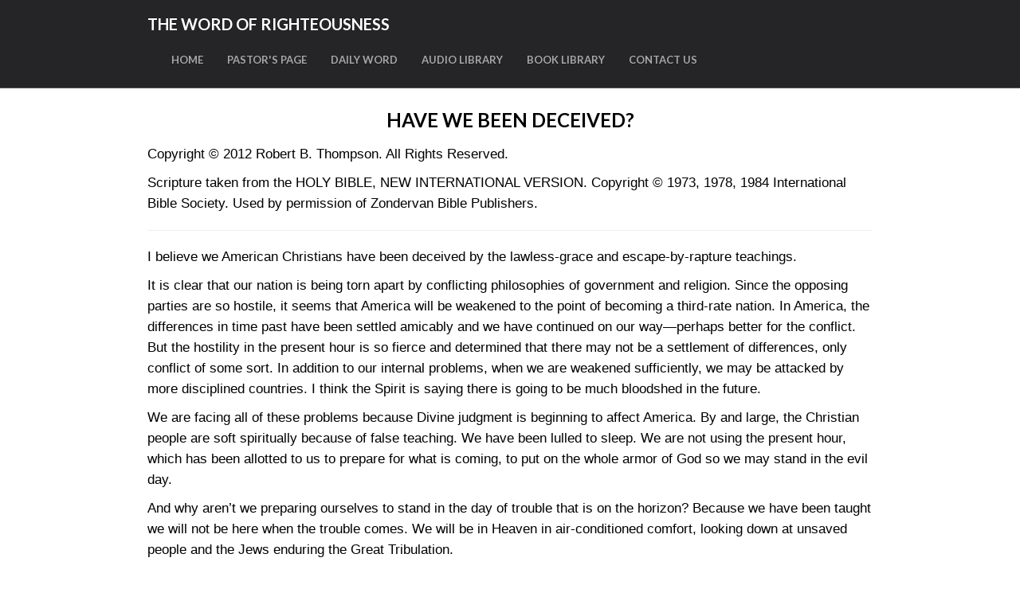

--- FILE ---
content_type: text/html; charset=utf-8
request_url: http://wor.org/book/3901/have-we-been-deceived
body_size: 21562
content:
<!DOCTYPE html>
<html>
<head>
  <!-- Google tag (gtag.js) -->
  <script async src="https://www.googletagmanager.com/gtag/js?id=G-ZXJCSX8YTQ"></script>
  <script>
    window.dataLayer = window.dataLayer || [];
    function gtag(){dataLayer.push(arguments);}
    gtag('js', new Date());
  
    gtag('config', 'G-ZXJCSX8YTQ');
  </script>
<!-- header start -->
  <title> Have We Been Deceived? </title>
    <meta http-equiv="Content-Type" content="text/html; charset=utf-8" />
	<meta name="viewport" content="width=device-width, initial-scale=1.0" />
    <link rel="icon" href="http://cdn.wor.org/static/favicon.f4bc95118da8.ico" type="image/x-icon" />

    <!-- Styles -->
    
    <link href="http://cdn.wor.org/static/css/bootstrap/bootstrap.cdec9434c15c.css" rel="stylesheet">
    <link rel="stylesheet" href="http://cdn.wor.org/static/css/compiled/bootstrap-overrides.1133b6ddee9b.css" type="text/css" />
    <link rel="stylesheet" type="text/css" href="http://cdn.wor.org/static/css/compiled/theme.dacd1d5e8a91.css">
    <link href='http://fonts.googleapis.com/css?family=Lato:300,400,700,900,300italic,400italic,700italic,900italic' rel='stylesheet' type='text/css'>
    <link rel="stylesheet" type="text/css" href="http://cdn.wor.org/static/css/style.e2a3afdce7aa.css">
    
    <link rel="stylesheet" href="http://cdn.wor.org/static/css/style.e2a3afdce7aa.css" type="text/css" />
    <style type="text/css" media="all">
       h4 {line-height:150%;}
       body {color:black;}
       li {margin-top:5px; margin-bottom:5px;}
       a {color:#008000;}
    </style>


    <!--[if lt IE 9]>
      <script src="http://html5shim.googlecode.com/svn/trunk/html5.js"></script>
    <![endif]-->

<meta http-equiv="Content-Type" content="text/html; charset=UTF-8"/>
<meta http-equiv="keywords" content="Kingdom of God, warfare, feast of Tabernacles, feast of Pentecost, Tabernacle of the Congregation, rest of God, survival, three temptations, behold My Servant, the conqueror, the overcomers, the first resurrection, reformation, attaining, Joshua, the land of promise, Canaan, stature of the fullness of Christ, Israel, abiding, the great tribulation, tribulation, reconciliation, Day of Atonement, Gospel, anointed, Antichrist, False Prophet, Ark of the Covenant, Holy of Holies, fear, holiness, army of the Lord, the Day Star, Christian, fight, spiritual, death, struggle, personality, environment, overcomer, Tree of Life, Jesus Christ, God's will, first resurrection, fullness, eternal life, inward nature, coming of the Lord, body, Body of Christ, Bride of the Lamb, destiny, dwell, eternity, Holy, fire, serve, God's, children, Scripture, written, man, Adam, life-giving spirit, city, river, fruit, healing, nations, first resurrection, purify, sin, obedience, enable, minister, concept, Lamb of God, living. souls, life-giving spirits, tribulation, Mount Zion, salvation, fiery trials, blood,  problems, pains we experience, discipleship, eternal purpose, raise up sons, His Spirit, springing forth, faith in Jesus Christ, might not perish, adamic corruption, incorruptible resurrection, life, passage Apostle Paul, living, his own strength, surpassingly great revelations, grace, power, weakness, service, ambition, affliction, trumpets, Day of Atonement, Throne of God, Father, Son, truth, saints, inheritance, Canaan, new creation, rulership, rod of iron, judgment, rewards, Christ in you, nations, new covenant, cross, eternity, Day of Christ, Day of the Lord, redemption, deliverance, Presence, flesh and blood, personality, revelation, self-life, waters to swim in, appears, perplexed, persecuted, destroyed, Lord Jesus, revealed, compare, persecution, denial, pleasures, epistles, Paul, eternal, Judgment Seat of Christ, fiery trials, saved with difficulty, life, present, crucified, individual, Ezekiel's Temple, picture, believer, new creation, described, chapter, River of Life, thousand, Savior, righteousness, ascribed, imputed, manifested, behavior, judgment, first, saved, God repentance, former, worldly, forgiveness, blood, Jesus, faithful, water, salvation, flesh, Pentecostal, experience, increasingly, choose, passions, appetites, reveal, death, deeds, body, Charismatic, dominion, fruitfulness, drink, temptations, dying, end-time, eternal judgment, witnessing, first fruits, Egypt, sacrifice, adamic, fruit of the Spirit, lawlessness, glorified, gift, goal, Heaven, earth, nations, grace, Law of Moses, law of sin and death, ascribed, imputed, Great Commission, Hell, Lake of Fire, outer darkness, commandments, coheirs, church, stature of the fullness of Christ, revelation, ticket, Laodicea, immortality, corruption, incorruptible, indestructible, resurrection life, Moses, new Jerusalem, olive tree, Paradise, Paroudia, glory, prophet, apostle, quest, rebellion, angels, offend, River of Life, Scriptures, savednation, seed, seven furnishings, Table of Showbread, Altar of Burnt Offering, veil, Tabernacle of David, Temple of God, vision, Ezekiel's Temple, rapture, faith, the just shall live by faith, white raiment, robe, house from Heaven, Father's house, dwelling place, fullness of God, born again">

</head>
<body>
<div id="holder">
  <!-- header start -->
  
    <div style="margin-bottom: 0;" class="navbar navbar-inverse navbar-static-top" role="navigation">
      <div class="container">
        <div class="navbar-header">
          <button type="button" class="navbar-toggle" data-toggle="collapse" data-target=".navbar-ex1-collapse">
            <span class="sr-only">Toggle navigation</span>
            <span class="icon-bar"></span>
            <span class="icon-bar"></span>
            <span class="icon-bar"></span>
          </button>
          <a href="/" class="navbar-brand"><strong>THE WORD OF RIGHTEOUSNESS</strong></a>

            <div class="collapse navbar-collapse navbar-ex1-collapse" role="navigation">
                <ul class="nav navbar-nav navbar-right">
                    <li id="nav_home"><a href="/">HOME</a></li>
                    <li id="nav_pastor"><a href="/pastor/">PASTOR'S PAGE</a></li>
                    <li id="nav_daily_word"><a href="/daily-word/">DAILY WORD</a></li>
                    <li id="nav_audio"><a href="/audio/">AUDIO LIBRARY</a></li>
                    <li id="nav_book"><a href="/book/">BOOK LIBRARY</a></li>
                    <li id="nav_contact_us"><a href="/contact-us/">CONTACT US</a></li>

                </ul>
            </div>
        </div>
      </div>
    </div>
  
  <!-- header end -->
  <!-- content start -->
  <div id="content">
  <div class="container">
    <div class="row">
      <div class="col-lg-12">
        <div class="text-center">
          <h3>HAVE WE BEEN DECEIVED?</h3>
        
      
      
      </p>
      </div>
        <div id="body_html">
          <!-- Start of converted text -->
<!-- Title in title-tag: HAVE WE BEEN DECEIVED? -->
<!-- Title before (c):   Have We Been Deceived? -->
<!-- Title from param:   Have We Been Deceived? -->
<!-- Name of input file: books/h/have_we_been_deceived.htm -->

</i></b>
<p>Copyright &copy; 2012 Robert B. Thompson. All Rights Reserved.</p>
<p>Scripture taken from the HOLY BIBLE, NEW INTERNATIONAL VERSION. Copyright &copy;
1973, 1978, 1984 International Bible Society. Used by permission of Zondervan Bible
Publishers.</p>
<hr>
<p>I believe we American Christians have been deceived by the lawless-grace and
escape-by-rapture teachings.</p>
<p>It is clear that our nation is being torn apart by conflicting philosophies of
government and religion. Since the opposing parties are so hostile, it seems that
America will be weakened to the point of becoming a third-rate nation. In America, the differences
in time past have been settled amicably and we have continued on our
way&mdash;perhaps better for the conflict.
But the hostility in the present hour is so fierce and determined that there may
not be a settlement of differences, only conflict of some sort.
In addition to our internal problems, when we are weakened sufficiently, we may be
attacked by more disciplined countries. I think the Spirit is saying there is going
to be much bloodshed in the future.</p>
<p>We are facing all of these problems because Divine judgment is beginning to affect
America. By and large, the Christian people are soft spiritually because of false
teaching. We have been lulled to sleep. We are not using the present hour, which has
been allotted to us to prepare for what is coming, to put on the whole armor of God
so we may stand in the evil day.</p>
<p>And why aren&rsquo;t we preparing ourselves to stand in the day of trouble that
is on the horizon? Because we have been taught we will not be here when the trouble
comes. We will be in Heaven in air-conditioned comfort, looking down at unsaved people
and the Jews enduring the Great Tribulation.</p>
<p>The &ldquo;rapture&rdquo; teaching has no basis in the New Testament. If you will
look carefully at the passages that are used to support the escape-by-rapture doctrine,
you will see that they say nothing about being taken to Heaven to escape the
Great Tribulation, or trouble of any sort.</p>
<p>First Thessalonians chapter four, for example, is speaking
of the historic day of the Lord, the <i>parousia,</i> which Jesus set forth in
Matthew chapter&nbsp;24.
Paul&rsquo;s purpose in writing these words was to comfort living Christians
concerning their loved ones who had died. To use First
Thessalonians chapter four to teach a special, pre-advent, appearing of Christ to whisk away to Heaven
the casual believers of our day defies every principle of biblical interpretation.
Rather, First Thessalonians chapter four is referring to the great and
terrible Day of the Lord, the beginning of the attack of the battle of Armageddon.</p>
<p>Also, if you read the entire chapter for the following passage, you will see that
the exhortation is for us to flee from sin so we may stand spiritually before our Lord,
not go to Heaven to escape the Great Tribulation.</p>

<blockquote>
<i>Be always on the watch, and pray that you may be able to escape all that is
about to happen, and that you may be able to stand before the Son of Man.
<span style="white-space:nowrap;">(Luke 21:36)</span></blockquote>

<p></i>What does history say about Christian people. Did Jesus carry them to Heaven when
they were in trouble? How about the Christians in the Coliseum in Rome when families were
being eaten by lions? If there was a time when Jesus should have &ldquo;raptured&rdquo;
believers, it was at those events.
Do we imagine that those dedicated martyrs were loved any less by the Lord than
are the casual church-attenders of our day? Are we so foolish and self-centered?</p>
<p>What about the Christian families in Africa who today are being driven from their
homes or raped and murdered by Muslim fanatics? Are they less worthy than we?
&ldquo;Oh, but that isn&rsquo;t the Great Tribulation!&rdquo; If you were driven
from your home and your family was raped and murdered, would you be conscious of the
difference between what happened to you and the Great Tribulation? I think not.</p>
<p>To cling to a doctrine which is not clearly present in the Scriptures, and to ignore
the history of Christian people, must be explained by the working of deception.</p>
<p>Well then, how does deception work? Remember, Satan has no actual power, except
in specific instances when Christ sees it will further the work of Christ. He must
work by deception, as he is doing today with the lawless-grace and escape-by-rapture
teachings.
Satan uses our fervent desires to defeat us, similar to Judo techniques. Satan
helps us defeat ourselves.</p>
<p>Our Lord Jesus told us to put all of our treasures in Heaven, where we will meet
them again with no rust and not moth-eaten. Jesus told us to deny ourselves, take up
our cross of deferred desires, and follow Him each day.
How many times have you heard a popular preacher on the television or elsewhere
tell us we must put our treasure in Heaven, take up our cross of deferred desires,
and follow Jesus at all times? Probably not many times, and that is why Christian
people are in love with themselves and their possessions.</p>
<p>We are in deception. Such preachers could not convince us except for the fact that
this is what we in America wish to hear. It is our fervent desires that open the door
for deception to enter and guide us.</p>
<p>It is obvious to any thinking Christian that something is wrong. Our economy
is weak. Today thousands of people have had their homes burned to the ground in
Colorado. Millions of people on the east coast have no electricity and are sweltering
in high temperatures.
Time after time we hear a sheriff who was viewing desolation exclaim, &ldquo;I have
never seen anything like this before!&rdquo;
Children and young people are acting in bizarre ways, reacting violently at home
and in school where they must be handcuffed. Some young people are murdering their
parents.</p>
<p>How are we reacting to these social tragedies, which many of us Christians view as
signaling the displeasure of God? We are reacting by teaching grade-school children
that sexual perversions are a normal part of life, and in some instances, a preferable
way of life.
The entertainers are becoming increasingly lewd in their behavior. Yet the secular
world and part of the Christian world do not seem to care.</p>

<p>In the Bible, we read that
God punished Israel when the people abandoned God&rsquo;s moral laws and became
dissolute. But we have lost the fear of God in our land because of the false teaching
that prevails.</p>
<p>We want to go to church and have some popular preacher prophesy over us how all
our problems will be solved and Christ is going to heal all of our disease and make
us happy. But this &ldquo;prophet&rdquo; would never tell us that Christ is telling
us to confess our sins and turn away from them.</p>
<p>When you desire something fervently, you are a candidate for satanic deception. When
you do not put everyone and everything on the altar, do not give everything to Christ
to do with as He will, do not place all of your treasures in Heaven, you are opening
yourself to deception. You are ensuring that you are going to suffer agony as God
reproves America for abandoning Him, when He has given us so many things to enjoy.</p>
<p>As it was in the days of Noah, so it shall be in the closing days of the Church
Age. People will be buying and selling, marrying and giving in marriage. Then destruction
will come upon us.</p>
<p>What are we to do? We are to step into the Ark. Christ is our Ark. We are to fix our
eyes on the Lord Jesus. We are to abide in Him, which is to abide under the shadow of
the Almighty. We are to do that today, not wait until everyone is panicked and running
around trying to find help.</p>
<p>There are several passages in the Bible that promise us protection in the time of
danger. The ninety-first Psalm is one of the better known. But there are others:</p>

<blockquote>
<i>He will have no fear of bad news; his heart is steadfast, trusting in the
Lord <span style="white-space:nowrap;">(Psalm 112:7)</span><br>You will keep
in perfect peace him whose mind is steadfast, because he trusts in you. <span
style="white-space:nowrap;">(Isaiah 26:3)</span><br>You will not fear the terror of
night, nor the arrow that flies by day, <span style="white-space:nowrap;">(Psalm
91:5)</span><br>I sought the Lord, and he answered me; he delivered me from all
my fears. Those who look to him are radiant; their faces are never covered with
shame. This poor man called, and the Lord heard him; he saved him out of all his
troubles. The angel of the Lord encamps around those who fear him, and he delivers
them. <span style="white-space:nowrap;">(Psalm 34:4-7)</span></blockquote>

<p></i>Take the time now, in these days of relative quiet for most of us, to memorize
these verses. You can cling to them as chaos approaches. But remember: they are
effective only as long as you fear and trust the Lord. They do not work if all you do
is say &ldquo;I accept Christ,&rdquo; and then live your own life as before.</p>
<p>Bring the Presence of Christ into everything you think, say, and do. Christianity
is infinitely more than a religion. It is Jesus Christ Himself. He is the Tree of
Life. The Throne of God is in Him. Out from Him flows the water of life.</p>
<p>We in America may pride ourselves on being tolerant of other religions. That certainly
is better than being hateful and belligerent toward those of other persuasions.
But I will assure you, there only is one true God. Jesus Christ is His Son. Through
Christ, God created all things and personages, spiritual and physical.
The blood of the Lord Jesus Christ shed on the cross of Calvary is the only atonement
for the sins of people. There is no other atonement.
God has given to Jesus all authority and power in Heaven and upon the earth. God
has not given this authority and power to anyone else.</p>
<p>Many people in the world are zealous for their religion, and some will kill people
who do not agree with them. This makes absolutely no difference. If their god is not
the true God of Heaven, and if they do not receive and obey His Son, the Lord Jesus,
they are in error. If they kill someone because of his or her religious beliefs, they
are guilty of murder, and will be judged accordingly. God is not nearly as interested
in our religious beliefs as He is in our behavior.</p>
<p>It is not fashionable in America at this time to be as dogmatic as I am. I don&rsquo;t
care. I have followed the Lord Jesus for more than 65 years. He is my best Friend. He
has delivered me from more problems than I can remember.
I promised God when I was 19&nbsp;years old that I would receive Christ and follow
the Bible. I told God, in the vanity of youth, that if the Bible proved to be true, I
would say so. If the Bible proved to be just another philosophy, I would say that.
You see, I was not raised in a Christian home and had no Christian background. So
there was no pressure on me to decide one way or another.</p>
<p>I will declare to you after more than 65 years as a disciple of the Lord Jesus, that
He most certainly is alive and has come from God. I know when I die I will go to Him. I
will not be left alone to wander around in the spirit world&mdash;which indeed is a
terrifying fate. That is why Jesus told us that if we are dishonest, to make friends
of worldly people so someone would receive us when we die.
Christ is very real to me as I approach death. I have served Christ all my adult
life, and so I look forward to death, like Christmas morning with the presents around
the tree.</p>
<p>I encourage all who read these words to prepare yourselves for the weakening of
America. It does not matter what religion you belong to, ask the Lord Jesus to help
you live as a decent human being.
You and those who will listen to you can run into the Ark, into Christ, and the
flood waters of judgment will buoy you up and you will be safe as long as you do not
get out of the Ark.</p>
<p>When the disaster is over, you still be safe in the arms of Jesus.</p></i></b>

<p><font size=2>(&ldquo;Have We Been Deceived?&rdquo;, 3901-1, proofed 20210917)<font size=3></p>

<!-- End of converted text -->
        </div>
      </div>
      </div>
    </div>
  </div>
  
</div>
  <!-- content end -->
  <!-- footer start -->
      <footer id="footer">
          <div class="container">
              <div class="row info">
                  <div class="col-sm-6 residence">
                      <ul>
                          <li>P.O. Box 1522  Escondido, CA 92033  US</li>
                      </ul>
                  </div>
                  <div class="col-sm-4 touch">
                      <ul>
                          <li><a href="/contact-us/">Contact Us</a></li>
                      </ul>
                  </div>
              </div>
              <div class="row credits">
                  <div class="col-sm-12">
                      <div class="row copyright">
                          <div class="col-sm-12 residence">
                              <p>© 2019 Trumpet Ministries, Inc.  All rights reserved.</p>
  
                          </div>
                      </div>
                  </div>
              </div>
          </div>
      </footer>
          <script src="http://cdn.wor.org/static/bower_components/jquery/dist/jquery.107fbe9555bf.js"></script>

     <script src="http://cdn.wor.org/static/js/bootstrap.cd4d2bd02327.js"></script>
      <script src="http://cdn.wor.org/static/js/theme.9249fff0e321.js"></script>
    <script>
        (function (i, s, o, g, r, a, m) {
            i['GoogleAnalyticsObject'] = r;
            i[r] = i[r] || function () {
                        (i[r].q = i[r].q || []).push(arguments)
                    }, i[r].l = 1 * new Date();
            a = s.createElement(o),
                    m = s.getElementsByTagName(o)[0];
            a.async = 1;
            a.src = g;
            m.parentNode.insertBefore(a, m)
        })(window, document, 'script', 'https://www.google-analytics.com/analytics.js', 'ga');

        ga('create', 'UA-80552235-1', 'auto');
    </script>

      

        
        <script>ga('send', 'pageview');</script>
        
  <!-- footer end -->
</div>
</body>
</html>

--- FILE ---
content_type: text/css
request_url: http://cdn.wor.org/static/css/compiled/bootstrap-overrides.1133b6ddee9b.css
body_size: 1976
content:
@media (min-width: 1200px) {
  .row {
    *zoom: 1; }

  .row:before,
  .row:after {
    display: table;
    line-height: 0;
    content: ""; }

  .row:after {
    clear: both; }

  .container,
  .navbar-static-top .container,
  .navbar-fixed-top .container,
  .navbar-fixed-bottom .container {
    width: 940px; } }
/* 
  Bootstrap 3 by default keeps the navbar visible on tablets.
  From here onwards it's to get the navbar to collapse starting on 991px - tablets
*/
@media (max-width: 991px) {
  .navbar-nav .open .dropdown-menu {
    position: static;
    float: none;
    width: auto;
    margin-top: 0;
    background-color: transparent;
    border: 0;
    box-shadow: none; }
    .navbar-nav .open .dropdown-menu > li > a,
    .navbar-nav .open .dropdown-menu .dropdown-header {
      padding: 5px 15px 5px 25px; }
    .navbar-nav .open .dropdown-menu > li > a:hover, .navbar-nav .open .dropdown-menu > li > a:focus {
      background-image: none; } }

@media (min-width: 992px) {
  .navbar .collapse {
    display: block !important; } }
@media (max-width: 991px) {
  .navbar .navbar-header {
    float: none; }
  .navbar .navbar-toggle {
    display: block; }
  .navbar .collapse {
    display: none !important; }
  .navbar .navbar-collapse {
    max-height: 340px;
    overflow-x: visible;
    border-top: 1px solid transparent;
    box-shadow: inset 0 1px 0 rgba(255, 255, 255, 0.1);
    -webkit-overflow-scrolling: touch; }
    .navbar .navbar-collapse.in {
      overflow-y: auto; }
  .navbar ul.navbar-nav {
    padding: 0px 20px; }
    .navbar ul.navbar-nav.navbar-right {
      float: left !important; }
    .navbar ul.navbar-nav > li {
      float: none; }
    .navbar ul.navbar-nav .open .dropdown-menu > li > a {
      color: #999;
      line-height: 25px;
      font-weight: bold;
      padding: 5px 15px 5px 35px;
      font-size: 15px; }
      .navbar ul.navbar-nav .open .dropdown-menu > li > a:hover {
        color: #fff;
        background: none; } }


--- FILE ---
content_type: text/css
request_url: http://cdn.wor.org/static/css/style.e2a3afdce7aa.css
body_size: 717
content:
/* global */
#footer {
  min-height: 260px;
  margin-top: 60px;
}

.navbar-header a.navbarbrand {
    font-size: 17px;
}

/* home */
.teaser {
    font-size: 18px;
}
/* daily word */

.body_html, #body_html {
    font-family: 'Arial', serif;
    font-size: 17px;
    line-height: 26px;
}

#verse {
    font-size: 17px;
    line-height: 26px;
}

#dw-footer {
    font-size: 16px;
    line-height: 25px;
}

#features .option3 .feature {
    padding: 5px 5px 5px 5px;
    background: white;
    box-shadow: 0 1px 3px 1px #E0E0E0;
    border-radius: 4px;
}

.book_index {
    font-size: 16px;
}

.book_index_titles a:link {
    color: black;
}

a.book_index_section a:link a:visited a:hover a:active {
    color: black;
}

--- FILE ---
content_type: text/plain
request_url: https://www.google-analytics.com/j/collect?v=1&_v=j102&a=1067330868&t=pageview&_s=1&dl=http%3A%2F%2Fwor.org%2Fbook%2F3901%2Fhave-we-been-deceived&ul=en-us%40posix&dt=Have%20We%20Been%20Deceived%3F&sr=1280x720&vp=1280x720&_u=IADAAEABAAAAACAAI~&jid=628019795&gjid=2048039462&cid=313455402.1768661146&tid=UA-80552235-1&_gid=1824984935.1768661146&_r=1&_slc=1&z=974586261
body_size: -556
content:
2,cG-STZGS6E1J4